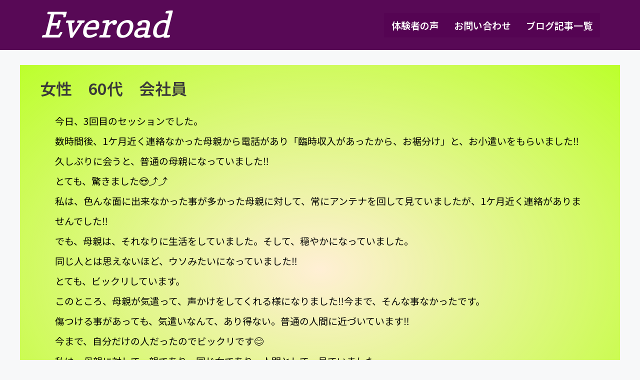

--- FILE ---
content_type: text/css
request_url: http://everoad.co.jp/wp-content/uploads/elementor/css/post-1868.css?ver=1717315755
body_size: 579
content:
.elementor-1868 .elementor-element.elementor-element-33f619c > .elementor-container{min-height:600px;}.elementor-1868 .elementor-element.elementor-element-33f619c:not(.elementor-motion-effects-element-type-background), .elementor-1868 .elementor-element.elementor-element-33f619c > .elementor-motion-effects-container > .elementor-motion-effects-layer{background-color:transparent;background-image:radial-gradient(at center center, #FFEFD5 0%, #BCFF2C 100%);}.elementor-1868 .elementor-element.elementor-element-33f619c{transition:background 0.3s, border 0.3s, border-radius 0.3s, box-shadow 0.3s;margin-top:30px;margin-bottom:30px;}.elementor-1868 .elementor-element.elementor-element-33f619c > .elementor-background-overlay{transition:background 0.3s, border-radius 0.3s, opacity 0.3s;}.elementor-1868 .elementor-element.elementor-element-70b6fab .elementor-heading-title{font-family:"Noto Sans JP", Sans-serif;font-size:32px;font-weight:600;font-style:normal;}.elementor-1868 .elementor-element.elementor-element-70b6fab > .elementor-widget-container{margin:20px 0px 10px 0px;}.elementor-1868 .elementor-element.elementor-element-342836b{color:#000000;font-family:"Noto Sans JP", Sans-serif;font-size:19px;font-weight:400;line-height:40px;}.elementor-1868 .elementor-element.elementor-element-342836b > .elementor-widget-container{padding:0px 30px 20px 30px;}.elementor-1868 .elementor-element.elementor-element-d7ff352{text-align:center;color:#0E00A8;font-family:"Noto Sans JP", Sans-serif;font-size:25px;font-weight:700;}@media(max-width:1024px){.elementor-1868 .elementor-element.elementor-element-70b6fab .elementor-heading-title{font-size:28px;}.elementor-1868 .elementor-element.elementor-element-70b6fab > .elementor-widget-container{margin:0px 0px 0px 0px;}}@media(max-width:767px){.elementor-1868 .elementor-element.elementor-element-70b6fab .elementor-heading-title{font-size:20px;}.elementor-1868 .elementor-element.elementor-element-342836b{font-size:16px;}}

--- FILE ---
content_type: text/css
request_url: http://everoad.co.jp/wp-content/uploads/elementor/css/post-124.css?ver=1717139076
body_size: 1117
content:
.elementor-124 .elementor-element.elementor-element-7b941d9 > .elementor-container{min-height:100px;}.elementor-124 .elementor-element.elementor-element-7b941d9:not(.elementor-motion-effects-element-type-background), .elementor-124 .elementor-element.elementor-element-7b941d9 > .elementor-motion-effects-container > .elementor-motion-effects-layer{background-color:#550553FA;}.elementor-124 .elementor-element.elementor-element-7b941d9{transition:background 0.3s, border 0.3s, border-radius 0.3s, box-shadow 0.3s;}.elementor-124 .elementor-element.elementor-element-7b941d9 > .elementor-background-overlay{transition:background 0.3s, border-radius 0.3s, opacity 0.3s;}.elementor-124 .elementor-element.elementor-element-dab9ea1 .elementor-heading-title{color:#FFFFFF;font-family:"Copse", Sans-serif;font-size:70px;font-weight:400;font-style:oblique;text-shadow:0px 0px 0px rgba(0,0,0,0.3);}.elementor-124 .elementor-element.elementor-element-03716af .hfe-nav-menu__toggle{margin-left:auto;}.elementor-124 .elementor-element.elementor-element-03716af .menu-item a.hfe-menu-item{padding-left:15px;padding-right:15px;}.elementor-124 .elementor-element.elementor-element-03716af .menu-item a.hfe-sub-menu-item{padding-left:calc( 15px + 20px );padding-right:15px;}.elementor-124 .elementor-element.elementor-element-03716af .hfe-nav-menu__layout-vertical .menu-item ul ul a.hfe-sub-menu-item{padding-left:calc( 15px + 40px );padding-right:15px;}.elementor-124 .elementor-element.elementor-element-03716af .hfe-nav-menu__layout-vertical .menu-item ul ul ul a.hfe-sub-menu-item{padding-left:calc( 15px + 60px );padding-right:15px;}.elementor-124 .elementor-element.elementor-element-03716af .hfe-nav-menu__layout-vertical .menu-item ul ul ul ul a.hfe-sub-menu-item{padding-left:calc( 15px + 80px );padding-right:15px;}.elementor-124 .elementor-element.elementor-element-03716af .menu-item a.hfe-menu-item, .elementor-124 .elementor-element.elementor-element-03716af .menu-item a.hfe-sub-menu-item{padding-top:15px;padding-bottom:15px;}.elementor-124 .elementor-element.elementor-element-03716af a.hfe-menu-item, .elementor-124 .elementor-element.elementor-element-03716af a.hfe-sub-menu-item{font-family:"Noto Sans JP", Sans-serif;font-size:19px;font-weight:600;font-style:normal;}.elementor-124 .elementor-element.elementor-element-03716af .menu-item a.hfe-menu-item, .elementor-124 .elementor-element.elementor-element-03716af .sub-menu a.hfe-sub-menu-item{color:#FFFFFF;}.elementor-124 .elementor-element.elementor-element-03716af .menu-item a.hfe-menu-item, .elementor-124 .elementor-element.elementor-element-03716af .sub-menu, .elementor-124 .elementor-element.elementor-element-03716af nav.hfe-dropdown, .elementor-124 .elementor-element.elementor-element-03716af .hfe-dropdown-expandible{background-color:#550553FA;}.elementor-124 .elementor-element.elementor-element-03716af .sub-menu,
								.elementor-124 .elementor-element.elementor-element-03716af nav.hfe-dropdown,
								.elementor-124 .elementor-element.elementor-element-03716af nav.hfe-dropdown-expandible,
								.elementor-124 .elementor-element.elementor-element-03716af nav.hfe-dropdown .menu-item a.hfe-menu-item,
								.elementor-124 .elementor-element.elementor-element-03716af nav.hfe-dropdown .menu-item a.hfe-sub-menu-item{background-color:#550553FA;}
							.elementor-124 .elementor-element.elementor-element-03716af .sub-menu li a.hfe-sub-menu-item,
							.elementor-124 .elementor-element.elementor-element-03716af nav.hfe-dropdown li a.hfe-sub-menu-item,
							.elementor-124 .elementor-element.elementor-element-03716af nav.hfe-dropdown li a.hfe-menu-item,
							.elementor-124 .elementor-element.elementor-element-03716af nav.hfe-dropdown-expandible li a.hfe-menu-item,
							.elementor-124 .elementor-element.elementor-element-03716af nav.hfe-dropdown-expandible li a.hfe-sub-menu-item{font-family:"Roboto", Sans-serif;font-weight:500;}.elementor-124 .elementor-element.elementor-element-03716af ul.sub-menu{width:220px;}.elementor-124 .elementor-element.elementor-element-03716af .sub-menu a.hfe-sub-menu-item,
						 .elementor-124 .elementor-element.elementor-element-03716af nav.hfe-dropdown li a.hfe-menu-item,
						 .elementor-124 .elementor-element.elementor-element-03716af nav.hfe-dropdown li a.hfe-sub-menu-item,
						 .elementor-124 .elementor-element.elementor-element-03716af nav.hfe-dropdown-expandible li a.hfe-menu-item,
						 .elementor-124 .elementor-element.elementor-element-03716af nav.hfe-dropdown-expandible li a.hfe-sub-menu-item{padding-top:15px;padding-bottom:15px;}.elementor-124 .elementor-element.elementor-element-03716af .sub-menu li.menu-item:not(:last-child),
						.elementor-124 .elementor-element.elementor-element-03716af nav.hfe-dropdown li.menu-item:not(:last-child),
						.elementor-124 .elementor-element.elementor-element-03716af nav.hfe-dropdown-expandible li.menu-item:not(:last-child){border-bottom-style:solid;border-bottom-color:#c4c4c4;border-bottom-width:1px;}.elementor-124 .elementor-element.elementor-element-03716af div.hfe-nav-menu-icon{color:#FFFFFF;}.elementor-124 .elementor-element.elementor-element-03716af div.hfe-nav-menu-icon svg{fill:#FFFFFF;}@media(max-width:1024px){.elementor-124 .elementor-element.elementor-element-dab9ea1 .elementor-heading-title{font-size:60px;}
							.elementor-124 .elementor-element.elementor-element-03716af .sub-menu li a.hfe-sub-menu-item,
							.elementor-124 .elementor-element.elementor-element-03716af nav.hfe-dropdown li a.hfe-sub-menu-item,
							.elementor-124 .elementor-element.elementor-element-03716af nav.hfe-dropdown li a.hfe-menu-item,
							.elementor-124 .elementor-element.elementor-element-03716af nav.hfe-dropdown-expandible li a.hfe-menu-item,
							.elementor-124 .elementor-element.elementor-element-03716af nav.hfe-dropdown-expandible li a.hfe-sub-menu-item{font-size:14px;}}@media(max-width:767px){.elementor-124 .elementor-element.elementor-element-7b941d9 > .elementor-container{min-height:70px;}.elementor-124 .elementor-element.elementor-element-26958cf{width:50%;}.elementor-124 .elementor-element.elementor-element-dab9ea1 .elementor-heading-title{font-size:30px;}.elementor-124 .elementor-element.elementor-element-6dea338{width:50%;}.elementor-124 .elementor-element.elementor-element-03716af .menu-item a.hfe-menu-item{padding-left:0px;padding-right:0px;}.elementor-124 .elementor-element.elementor-element-03716af .menu-item a.hfe-sub-menu-item{padding-left:calc( 0px + 20px );padding-right:0px;}.elementor-124 .elementor-element.elementor-element-03716af .hfe-nav-menu__layout-vertical .menu-item ul ul a.hfe-sub-menu-item{padding-left:calc( 0px + 40px );padding-right:0px;}.elementor-124 .elementor-element.elementor-element-03716af .hfe-nav-menu__layout-vertical .menu-item ul ul ul a.hfe-sub-menu-item{padding-left:calc( 0px + 60px );padding-right:0px;}.elementor-124 .elementor-element.elementor-element-03716af .hfe-nav-menu__layout-vertical .menu-item ul ul ul ul a.hfe-sub-menu-item{padding-left:calc( 0px + 80px );padding-right:0px;}.elementor-124 .elementor-element.elementor-element-03716af nav.hfe-nav-menu__layout-horizontal:not(.hfe-dropdown) ul.sub-menu, .elementor-124 .elementor-element.elementor-element-03716af nav.hfe-nav-menu__layout-expandible.menu-is-active, .elementor-124 .elementor-element.elementor-element-03716af nav.hfe-nav-menu__layout-vertical:not(.hfe-dropdown) ul.sub-menu{margin-top:16px;}.elementor-124 .elementor-element.elementor-element-03716af .hfe-dropdown.menu-is-active{margin-top:16px;}}@media(min-width:768px){.elementor-124 .elementor-element.elementor-element-26958cf{width:40%;}.elementor-124 .elementor-element.elementor-element-6dea338{width:60%;}}

--- FILE ---
content_type: text/css
request_url: http://everoad.co.jp/wp-content/uploads/elementor/css/post-167.css?ver=1762436597
body_size: 1120
content:
.elementor-167 .elementor-element.elementor-element-d4976a5:not(.elementor-motion-effects-element-type-background), .elementor-167 .elementor-element.elementor-element-d4976a5 > .elementor-motion-effects-container > .elementor-motion-effects-layer{background-color:#550553FA;}.elementor-167 .elementor-element.elementor-element-d4976a5{transition:background 0.3s, border 0.3s, border-radius 0.3s, box-shadow 0.3s;padding:30px 0px 30px 0px;}.elementor-167 .elementor-element.elementor-element-d4976a5 > .elementor-background-overlay{transition:background 0.3s, border-radius 0.3s, opacity 0.3s;}.elementor-167 .elementor-element.elementor-element-3348473 .elementor-heading-title{color:#FFFFFF;font-family:"Copse", Sans-serif;font-size:46px;font-weight:600;font-style:oblique;}.elementor-167 .elementor-element.elementor-element-c5c158b .hfe-nav-menu__toggle{margin:0 auto;}.elementor-167 .elementor-element.elementor-element-c5c158b .menu-item a.hfe-menu-item{padding-left:15px;padding-right:15px;}.elementor-167 .elementor-element.elementor-element-c5c158b .menu-item a.hfe-sub-menu-item{padding-left:calc( 15px + 20px );padding-right:15px;}.elementor-167 .elementor-element.elementor-element-c5c158b .hfe-nav-menu__layout-vertical .menu-item ul ul a.hfe-sub-menu-item{padding-left:calc( 15px + 40px );padding-right:15px;}.elementor-167 .elementor-element.elementor-element-c5c158b .hfe-nav-menu__layout-vertical .menu-item ul ul ul a.hfe-sub-menu-item{padding-left:calc( 15px + 60px );padding-right:15px;}.elementor-167 .elementor-element.elementor-element-c5c158b .hfe-nav-menu__layout-vertical .menu-item ul ul ul ul a.hfe-sub-menu-item{padding-left:calc( 15px + 80px );padding-right:15px;}.elementor-167 .elementor-element.elementor-element-c5c158b .menu-item a.hfe-menu-item, .elementor-167 .elementor-element.elementor-element-c5c158b .menu-item a.hfe-sub-menu-item{padding-top:15px;padding-bottom:15px;}.elementor-167 .elementor-element.elementor-element-c5c158b a.hfe-menu-item, .elementor-167 .elementor-element.elementor-element-c5c158b a.hfe-sub-menu-item{font-family:"Noto Sans JP", Sans-serif;font-size:20px;font-weight:600;font-style:normal;}.elementor-167 .elementor-element.elementor-element-c5c158b .menu-item a.hfe-menu-item, .elementor-167 .elementor-element.elementor-element-c5c158b .sub-menu a.hfe-sub-menu-item{color:#FFFFFF;}.elementor-167 .elementor-element.elementor-element-c5c158b .menu-item a.hfe-menu-item, .elementor-167 .elementor-element.elementor-element-c5c158b .sub-menu, .elementor-167 .elementor-element.elementor-element-c5c158b nav.hfe-dropdown, .elementor-167 .elementor-element.elementor-element-c5c158b .hfe-dropdown-expandible{background-color:#550553FA;}.elementor-167 .elementor-element.elementor-element-c5c158b .menu-item a.hfe-menu-item:hover,
								.elementor-167 .elementor-element.elementor-element-c5c158b .sub-menu a.hfe-sub-menu-item:hover,
								.elementor-167 .elementor-element.elementor-element-c5c158b .menu-item.current-menu-item a.hfe-menu-item,
								.elementor-167 .elementor-element.elementor-element-c5c158b .menu-item a.hfe-menu-item.highlighted,
								.elementor-167 .elementor-element.elementor-element-c5c158b .menu-item a.hfe-menu-item:focus{color:#FFFFFF;}.elementor-167 .elementor-element.elementor-element-c5c158b .sub-menu,
								.elementor-167 .elementor-element.elementor-element-c5c158b nav.hfe-dropdown,
								.elementor-167 .elementor-element.elementor-element-c5c158b nav.hfe-dropdown-expandible,
								.elementor-167 .elementor-element.elementor-element-c5c158b nav.hfe-dropdown .menu-item a.hfe-menu-item,
								.elementor-167 .elementor-element.elementor-element-c5c158b nav.hfe-dropdown .menu-item a.hfe-sub-menu-item{background-color:#550553FA;}.elementor-167 .elementor-element.elementor-element-c5c158b ul.sub-menu{width:220px;}.elementor-167 .elementor-element.elementor-element-c5c158b .sub-menu a.hfe-sub-menu-item,
						 .elementor-167 .elementor-element.elementor-element-c5c158b nav.hfe-dropdown li a.hfe-menu-item,
						 .elementor-167 .elementor-element.elementor-element-c5c158b nav.hfe-dropdown li a.hfe-sub-menu-item,
						 .elementor-167 .elementor-element.elementor-element-c5c158b nav.hfe-dropdown-expandible li a.hfe-menu-item,
						 .elementor-167 .elementor-element.elementor-element-c5c158b nav.hfe-dropdown-expandible li a.hfe-sub-menu-item{padding-top:15px;padding-bottom:15px;}.elementor-167 .elementor-element.elementor-element-c5c158b .sub-menu li.menu-item:not(:last-child),
						.elementor-167 .elementor-element.elementor-element-c5c158b nav.hfe-dropdown li.menu-item:not(:last-child),
						.elementor-167 .elementor-element.elementor-element-c5c158b nav.hfe-dropdown-expandible li.menu-item:not(:last-child){border-bottom-style:solid;border-bottom-color:#c4c4c4;border-bottom-width:1px;}.elementor-167 .elementor-element.elementor-element-40ef625{--divider-border-style:solid;--divider-color:#FFFFFF;--divider-border-width:1px;}.elementor-167 .elementor-element.elementor-element-40ef625 .elementor-divider-separator{width:100%;}.elementor-167 .elementor-element.elementor-element-40ef625 .elementor-divider{padding-top:15px;padding-bottom:15px;}.elementor-167 .elementor-element.elementor-element-00b751a{color:#FFFFFF;font-family:"Noto Sans JP", Sans-serif;font-size:18px;font-weight:400;font-style:normal;}.elementor-167 .elementor-element.elementor-element-00b751a > .elementor-widget-container{margin:0px 0px 0px 0px;}.elementor-167 .elementor-element.elementor-element-580ad5e > .elementor-widget-container{margin:-30px 0px 0px 0px;}.elementor-167 .elementor-element.elementor-element-be5d5ba{--grid-template-columns:repeat(0, auto);--grid-column-gap:5px;--grid-row-gap:0px;}.elementor-167 .elementor-element.elementor-element-be5d5ba .elementor-widget-container{text-align:right;}.elementor-167 .elementor-element.elementor-element-be5d5ba .elementor-social-icon{background-color:#02010100;}.elementor-167 .elementor-element.elementor-element-a69b4f5 .hfe-copyright-wrapper{text-align:right;}.elementor-167 .elementor-element.elementor-element-a69b4f5 .hfe-copyright-wrapper a, .elementor-167 .elementor-element.elementor-element-a69b4f5 .hfe-copyright-wrapper{color:#FFFFFF;}.elementor-167 .elementor-element.elementor-element-a69b4f5 .hfe-copyright-wrapper, .elementor-167 .elementor-element.elementor-element-a69b4f5 .hfe-copyright-wrapper a{font-family:"Noto Sans JP", Sans-serif;font-size:16px;font-weight:400;}@media(max-width:767px){.elementor-167 .elementor-element.elementor-element-580ad5e > .elementor-widget-container{margin:-26px 0px 0px 0px;}}@media(min-width:768px){.elementor-167 .elementor-element.elementor-element-8ca2aec{width:30%;}.elementor-167 .elementor-element.elementor-element-785906d{width:70%;}}